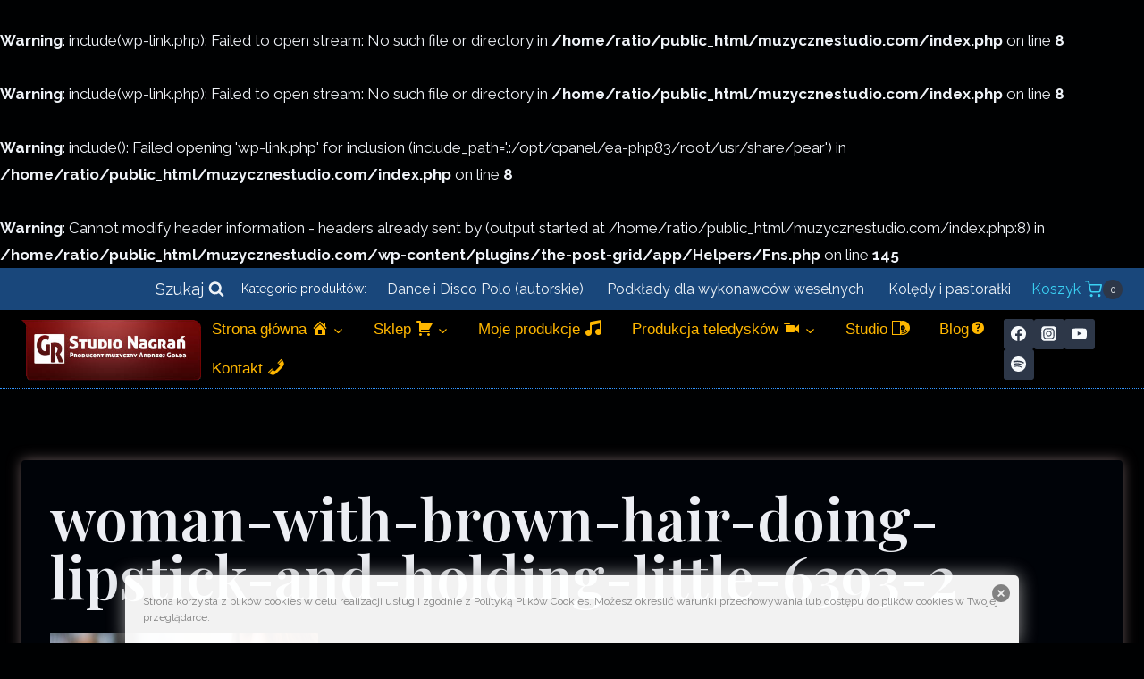

--- FILE ---
content_type: text/html; charset=UTF-8
request_url: https://muzycznestudio.com/?wc-ajax=get_refreshed_fragments
body_size: 217
content:
<br />
<b>Warning</b>:  include(wp-link.php): Failed to open stream: No such file or directory in <b>/home/ratio/public_html/muzycznestudio.com/index.php</b> on line <b>8</b><br />
<br />
<b>Warning</b>:  include(wp-link.php): Failed to open stream: No such file or directory in <b>/home/ratio/public_html/muzycznestudio.com/index.php</b> on line <b>8</b><br />
<br />
<b>Warning</b>:  include(): Failed opening 'wp-link.php' for inclusion (include_path='.:/opt/cpanel/ea-php83/root/usr/share/pear') in <b>/home/ratio/public_html/muzycznestudio.com/index.php</b> on line <b>8</b><br />
{"fragments":{"div.widget_shopping_cart_content":"<div class=\"widget_shopping_cart_content\">\n\n\t<p class=\"woocommerce-mini-cart__empty-message\">Brak produkt\u00f3w w koszyku.<\/p>\n\n\n<\/div>","span.header-cart-empty-check":"<span class=\"header-cart-empty-check header-cart-is-empty-true\"><\/span> \n\t\t","span.header-cart-total":"<span class=\"header-cart-total header-cart-is-empty-true\">0<\/span> \n\t\t"},"cart_hash":""}